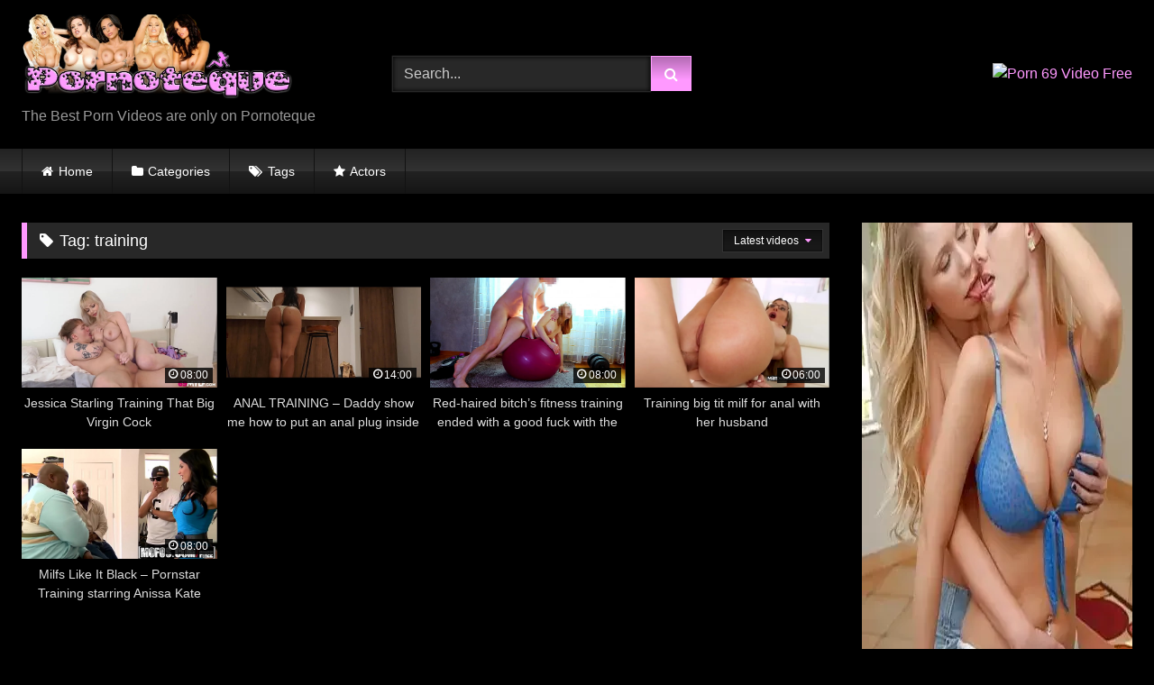

--- FILE ---
content_type: text/html; charset=UTF-8
request_url: https://pornoteque.club/tag/training/
body_size: 14857
content:
<!DOCTYPE html>


<html lang="it-IT">
<head>
<meta charset="UTF-8">
<meta content='width=device-width, initial-scale=1.0, maximum-scale=1.0, user-scalable=0' name='viewport' />
<link rel="profile" href="https://gmpg.org/xfn/11">
<link rel="icon" href="
https://pornoteque.club/wp-content/uploads/2020/03/Pornoteque-Mini-Logo.png">

<!-- Meta social networks -->

<!-- Temp Style -->
<style>
	.post-thumbnail {
		padding-bottom: 56.25%;
	}
	.post-thumbnail video,
	.post-thumbnail img {
		object-fit: fill;
	}

	.video-debounce-bar {
		background: #FF99FF!important;
	}

			
			button,
		.button,
		input[type="button"],
		input[type="reset"],
		input[type="submit"],
		.label,
		.label:visited,
		.pagination ul li a,
		.widget_categories ul li a,
		.comment-reply-link,
		a.tag-cloud-link,
		.template-actors li a {
			background: -moz-linear-gradient(top, rgba(0,0,0,0.3) 0%, rgba(0,0,0,0) 70%); /* FF3.6-15 */
			background: -webkit-linear-gradient(top, rgba(0,0,0,0.3) 0%,rgba(0,0,0,0) 70%); /* Chrome10-25,Safari5.1-6 */
			background: linear-gradient(to bottom, rgba(0,0,0,0.3) 0%,rgba(0,0,0,0) 70%); /* W3C, IE10+, FF16+, Chrome26+, Opera12+, Safari7+ */
			filter: progid:DXImageTransform.Microsoft.gradient( startColorstr='#a62b2b2b', endColorstr='#00000000',GradientType=0 ); /* IE6-9 */
			-moz-box-shadow: 0 1px 6px 0 rgba(0, 0, 0, 0.12);
			-webkit-box-shadow: 0 1px 6px 0 rgba(0, 0, 0, 0.12);
			-o-box-shadow: 0 1px 6px 0 rgba(0, 0, 0, 0.12);
			box-shadow: 0 1px 6px 0 rgba(0, 0, 0, 0.12);
		}
		input[type="text"],
		input[type="email"],
		input[type="url"],
		input[type="password"],
		input[type="search"],
		input[type="number"],
		input[type="tel"],
		input[type="range"],
		input[type="date"],
		input[type="month"],
		input[type="week"],
		input[type="time"],
		input[type="datetime"],
		input[type="datetime-local"],
		input[type="color"],
		select,
		textarea,
		.wp-editor-container {
			-moz-box-shadow: 0 0 1px rgba(255, 255, 255, 0.3), 0 0 5px black inset;
			-webkit-box-shadow: 0 0 1px rgba(255, 255, 255, 0.3), 0 0 5px black inset;
			-o-box-shadow: 0 0 1px rgba(255, 255, 255, 0.3), 0 0 5px black inset;
			box-shadow: 0 0 1px rgba(255, 255, 255, 0.3), 0 0 5px black inset;
		}
		#site-navigation {
			background: #222222;
			background: -moz-linear-gradient(top, #222222 0%, #333333 50%, #222222 51%, #151515 100%);
			background: -webkit-linear-gradient(top, #222222 0%,#333333 50%,#222222 51%,#151515 100%);
			background: linear-gradient(to bottom, #222222 0%,#333333 50%,#222222 51%,#151515 100%);
			filter: progid:DXImageTransform.Microsoft.gradient( startColorstr='#222222', endColorstr='#151515',GradientType=0 );
			-moz-box-shadow: 0 6px 6px 0 rgba(0, 0, 0, 0.12);
			-webkit-box-shadow: 0 6px 6px 0 rgba(0, 0, 0, 0.12);
			-o-box-shadow: 0 6px 6px 0 rgba(0, 0, 0, 0.12);
			box-shadow: 0 6px 6px 0 rgba(0, 0, 0, 0.12);
		}
		#site-navigation > ul > li:hover > a,
		#site-navigation ul li.current-menu-item a {
			background: -moz-linear-gradient(top, rgba(0,0,0,0.3) 0%, rgba(0,0,0,0) 70%);
			background: -webkit-linear-gradient(top, rgba(0,0,0,0.3) 0%,rgba(0,0,0,0) 70%);
			background: linear-gradient(to bottom, rgba(0,0,0,0.3) 0%,rgba(0,0,0,0) 70%);
			filter: progid:DXImageTransform.Microsoft.gradient( startColorstr='#a62b2b2b', endColorstr='#00000000',GradientType=0 );
			-moz-box-shadow: inset 0px 0px 2px 0px #000000;
			-webkit-box-shadow: inset 0px 0px 2px 0px #000000;
			-o-box-shadow: inset 0px 0px 2px 0px #000000;
			box-shadow: inset 0px 0px 2px 0px #000000;
			filter:progid:DXImageTransform.Microsoft.Shadow(color=#000000, Direction=NaN, Strength=2);
		}
		.rating-bar,
		.categories-list .thumb-block .entry-header,
		.actors-list .thumb-block .entry-header,
		#filters .filters-select,
		#filters .filters-options {
			background: -moz-linear-gradient(top, rgba(0,0,0,0.3) 0%, rgba(0,0,0,0) 70%); /* FF3.6-15 */
			background: -webkit-linear-gradient(top, rgba(0,0,0,0.3) 0%,rgba(0,0,0,0) 70%); /* Chrome10-25,Safari5.1-6 */
			background: linear-gradient(to bottom, rgba(0,0,0,0.3) 0%,rgba(0,0,0,0) 70%); /* W3C, IE10+, FF16+, Chrome26+, Opera12+, Safari7+ */
			-moz-box-shadow: inset 0px 0px 2px 0px #000000;
			-webkit-box-shadow: inset 0px 0px 2px 0px #000000;
			-o-box-shadow: inset 0px 0px 2px 0px #000000;
			box-shadow: inset 0px 0px 2px 0px #000000;
			filter:progid:DXImageTransform.Microsoft.Shadow(color=#000000, Direction=NaN, Strength=2);
		}
		.breadcrumbs-area {
			background: -moz-linear-gradient(top, rgba(0,0,0,0.3) 0%, rgba(0,0,0,0) 70%); /* FF3.6-15 */
			background: -webkit-linear-gradient(top, rgba(0,0,0,0.3) 0%,rgba(0,0,0,0) 70%); /* Chrome10-25,Safari5.1-6 */
			background: linear-gradient(to bottom, rgba(0,0,0,0.3) 0%,rgba(0,0,0,0) 70%); /* W3C, IE10+, FF16+, Chrome26+, Opera12+, Safari7+ */
		}
	
	.site-title a {
		font-family: Open Sans;
		font-size: 36px;
	}
	.site-branding .logo img {
		max-width: 300px;
		max-height: 120px;
		margin-top: 0px;
		margin-left: 0px;
	}
	a,
	.site-title a i,
	.thumb-block:hover .rating-bar i,
	.categories-list .thumb-block:hover .entry-header .cat-title:before,
	.required,
	.like #more:hover i,
	.dislike #less:hover i,
	.top-bar i:hover,
	.main-navigation .menu-item-has-children > a:after,
	.menu-toggle i,
	.main-navigation.toggled li:hover > a,
	.main-navigation.toggled li.focus > a,
	.main-navigation.toggled li.current_page_item > a,
	.main-navigation.toggled li.current-menu-item > a,
	#filters .filters-select:after,
	.morelink i,
	.top-bar .membership a i,
	.thumb-block:hover .photos-count i {
		color: #FF99FF;
	}
	button,
	.button,
	input[type="button"],
	input[type="reset"],
	input[type="submit"],
	.label,
	.pagination ul li a.current,
	.pagination ul li a:hover,
	body #filters .label.secondary.active,
	.label.secondary:hover,
	.main-navigation li:hover > a,
	.main-navigation li.focus > a,
	.main-navigation li.current_page_item > a,
	.main-navigation li.current-menu-item > a,
	.widget_categories ul li a:hover,
	.comment-reply-link,
	a.tag-cloud-link:hover,
	.template-actors li a:hover {
		border-color: #FF99FF!important;
		background-color: #FF99FF!important;
	}
	.rating-bar-meter,
	.vjs-play-progress,
	#filters .filters-options span:hover,
	.bx-wrapper .bx-controls-direction a,
	.top-bar .social-share a:hover,
	.thumb-block:hover span.hd-video,
	.featured-carousel .slide a:hover span.hd-video,
	.appContainer .ctaButton {
		background-color: #FF99FF!important;
	}
	#video-tabs button.tab-link.active,
	.title-block,
	.widget-title,
	.page-title,
	.page .entry-title,
	.comments-title,
	.comment-reply-title,
	.morelink:hover {
		border-color: #FF99FF!important;
	}

	/* Small desktops ----------- */
	@media only screen  and (min-width : 64.001em) and (max-width : 84em) {
		#main .thumb-block {
			width: 25%!important;
		}
	}

	/* Desktops and laptops ----------- */
	@media only screen  and (min-width : 84.001em) {
		#main .thumb-block {
			width: 25%!important;
		}
	}

</style>

<!-- Google Analytics -->
<!-- Global site tag (gtag.js) - Google Analytics -->
<script async src="https://www.googletagmanager.com/gtag/js?id=UA-124572795-9"></script>
<script>
  window.dataLayer = window.dataLayer || [];
  function gtag(){dataLayer.push(arguments);}
  gtag('js', new Date());

  gtag('config', 'UA-124572795-9');
</script>

<!-- Meta Verification -->

<meta name='robots' content='index, follow, max-image-preview:large, max-snippet:-1, max-video-preview:-1' />
	<style>img:is([sizes="auto" i], [sizes^="auto," i]) { contain-intrinsic-size: 3000px 1500px }</style>
	
	<!-- This site is optimized with the Yoast SEO plugin v26.4 - https://yoast.com/wordpress/plugins/seo/ -->
	<title>training Archivi - Pornoteque Club</title>
	<link rel="canonical" href="https://pornoteque.club/tag/training/" />
	<meta property="og:locale" content="it_IT" />
	<meta property="og:type" content="article" />
	<meta property="og:title" content="training Archivi - Pornoteque Club" />
	<meta property="og:url" content="https://pornoteque.club/tag/training/" />
	<meta property="og:site_name" content="Pornoteque Club" />
	<meta name="twitter:card" content="summary_large_image" />
	<script type="application/ld+json" class="yoast-schema-graph">{"@context":"https://schema.org","@graph":[{"@type":"CollectionPage","@id":"https://pornoteque.club/tag/training/","url":"https://pornoteque.club/tag/training/","name":"training Archivi - Pornoteque Club","isPartOf":{"@id":"https://pornoteque.club/#website"},"primaryImageOfPage":{"@id":"https://pornoteque.club/tag/training/#primaryimage"},"image":{"@id":"https://pornoteque.club/tag/training/#primaryimage"},"thumbnailUrl":"https://pornoteque.club/wp-content/uploads/2024/04/jessica-starling-training-that-big-virgin-cock.jpg","breadcrumb":{"@id":"https://pornoteque.club/tag/training/#breadcrumb"},"inLanguage":"it-IT"},{"@type":"ImageObject","inLanguage":"it-IT","@id":"https://pornoteque.club/tag/training/#primaryimage","url":"https://pornoteque.club/wp-content/uploads/2024/04/jessica-starling-training-that-big-virgin-cock.jpg","contentUrl":"https://pornoteque.club/wp-content/uploads/2024/04/jessica-starling-training-that-big-virgin-cock.jpg","width":600,"height":337},{"@type":"BreadcrumbList","@id":"https://pornoteque.club/tag/training/#breadcrumb","itemListElement":[{"@type":"ListItem","position":1,"name":"Home","item":"https://pornoteque.club/"},{"@type":"ListItem","position":2,"name":"training"}]},{"@type":"WebSite","@id":"https://pornoteque.club/#website","url":"https://pornoteque.club/","name":"Pornoteque Club","description":"Free Porn Videos","potentialAction":[{"@type":"SearchAction","target":{"@type":"EntryPoint","urlTemplate":"https://pornoteque.club/?s={search_term_string}"},"query-input":{"@type":"PropertyValueSpecification","valueRequired":true,"valueName":"search_term_string"}}],"inLanguage":"it-IT"}]}</script>
	<!-- / Yoast SEO plugin. -->


<link rel="alternate" type="application/rss+xml" title="Pornoteque Club &raquo; Feed" href="https://pornoteque.club/feed/" />
<link rel="alternate" type="application/rss+xml" title="Pornoteque Club &raquo; Feed dei commenti" href="https://pornoteque.club/comments/feed/" />
<link rel="alternate" type="application/rss+xml" title="Pornoteque Club &raquo; training Feed del tag" href="https://pornoteque.club/tag/training/feed/" />
<script type="text/javascript">
/* <![CDATA[ */
window._wpemojiSettings = {"baseUrl":"https:\/\/s.w.org\/images\/core\/emoji\/16.0.1\/72x72\/","ext":".png","svgUrl":"https:\/\/s.w.org\/images\/core\/emoji\/16.0.1\/svg\/","svgExt":".svg","source":{"concatemoji":"https:\/\/pornoteque.club\/wp-includes\/js\/wp-emoji-release.min.js?ver=6.8.3"}};
/*! This file is auto-generated */
!function(s,n){var o,i,e;function c(e){try{var t={supportTests:e,timestamp:(new Date).valueOf()};sessionStorage.setItem(o,JSON.stringify(t))}catch(e){}}function p(e,t,n){e.clearRect(0,0,e.canvas.width,e.canvas.height),e.fillText(t,0,0);var t=new Uint32Array(e.getImageData(0,0,e.canvas.width,e.canvas.height).data),a=(e.clearRect(0,0,e.canvas.width,e.canvas.height),e.fillText(n,0,0),new Uint32Array(e.getImageData(0,0,e.canvas.width,e.canvas.height).data));return t.every(function(e,t){return e===a[t]})}function u(e,t){e.clearRect(0,0,e.canvas.width,e.canvas.height),e.fillText(t,0,0);for(var n=e.getImageData(16,16,1,1),a=0;a<n.data.length;a++)if(0!==n.data[a])return!1;return!0}function f(e,t,n,a){switch(t){case"flag":return n(e,"\ud83c\udff3\ufe0f\u200d\u26a7\ufe0f","\ud83c\udff3\ufe0f\u200b\u26a7\ufe0f")?!1:!n(e,"\ud83c\udde8\ud83c\uddf6","\ud83c\udde8\u200b\ud83c\uddf6")&&!n(e,"\ud83c\udff4\udb40\udc67\udb40\udc62\udb40\udc65\udb40\udc6e\udb40\udc67\udb40\udc7f","\ud83c\udff4\u200b\udb40\udc67\u200b\udb40\udc62\u200b\udb40\udc65\u200b\udb40\udc6e\u200b\udb40\udc67\u200b\udb40\udc7f");case"emoji":return!a(e,"\ud83e\udedf")}return!1}function g(e,t,n,a){var r="undefined"!=typeof WorkerGlobalScope&&self instanceof WorkerGlobalScope?new OffscreenCanvas(300,150):s.createElement("canvas"),o=r.getContext("2d",{willReadFrequently:!0}),i=(o.textBaseline="top",o.font="600 32px Arial",{});return e.forEach(function(e){i[e]=t(o,e,n,a)}),i}function t(e){var t=s.createElement("script");t.src=e,t.defer=!0,s.head.appendChild(t)}"undefined"!=typeof Promise&&(o="wpEmojiSettingsSupports",i=["flag","emoji"],n.supports={everything:!0,everythingExceptFlag:!0},e=new Promise(function(e){s.addEventListener("DOMContentLoaded",e,{once:!0})}),new Promise(function(t){var n=function(){try{var e=JSON.parse(sessionStorage.getItem(o));if("object"==typeof e&&"number"==typeof e.timestamp&&(new Date).valueOf()<e.timestamp+604800&&"object"==typeof e.supportTests)return e.supportTests}catch(e){}return null}();if(!n){if("undefined"!=typeof Worker&&"undefined"!=typeof OffscreenCanvas&&"undefined"!=typeof URL&&URL.createObjectURL&&"undefined"!=typeof Blob)try{var e="postMessage("+g.toString()+"("+[JSON.stringify(i),f.toString(),p.toString(),u.toString()].join(",")+"));",a=new Blob([e],{type:"text/javascript"}),r=new Worker(URL.createObjectURL(a),{name:"wpTestEmojiSupports"});return void(r.onmessage=function(e){c(n=e.data),r.terminate(),t(n)})}catch(e){}c(n=g(i,f,p,u))}t(n)}).then(function(e){for(var t in e)n.supports[t]=e[t],n.supports.everything=n.supports.everything&&n.supports[t],"flag"!==t&&(n.supports.everythingExceptFlag=n.supports.everythingExceptFlag&&n.supports[t]);n.supports.everythingExceptFlag=n.supports.everythingExceptFlag&&!n.supports.flag,n.DOMReady=!1,n.readyCallback=function(){n.DOMReady=!0}}).then(function(){return e}).then(function(){var e;n.supports.everything||(n.readyCallback(),(e=n.source||{}).concatemoji?t(e.concatemoji):e.wpemoji&&e.twemoji&&(t(e.twemoji),t(e.wpemoji)))}))}((window,document),window._wpemojiSettings);
/* ]]> */
</script>
<style id='wp-emoji-styles-inline-css' type='text/css'>

	img.wp-smiley, img.emoji {
		display: inline !important;
		border: none !important;
		box-shadow: none !important;
		height: 1em !important;
		width: 1em !important;
		margin: 0 0.07em !important;
		vertical-align: -0.1em !important;
		background: none !important;
		padding: 0 !important;
	}
</style>
<link rel='stylesheet' id='wp-block-library-css' href='https://pornoteque.club/wp-includes/css/dist/block-library/style.min.css?ver=6.8.3' type='text/css' media='all' />
<style id='classic-theme-styles-inline-css' type='text/css'>
/*! This file is auto-generated */
.wp-block-button__link{color:#fff;background-color:#32373c;border-radius:9999px;box-shadow:none;text-decoration:none;padding:calc(.667em + 2px) calc(1.333em + 2px);font-size:1.125em}.wp-block-file__button{background:#32373c;color:#fff;text-decoration:none}
</style>
<style id='feedzy-rss-feeds-loop-style-inline-css' type='text/css'>
.wp-block-feedzy-rss-feeds-loop{display:grid;gap:24px;grid-template-columns:repeat(1,1fr)}@media(min-width:782px){.wp-block-feedzy-rss-feeds-loop.feedzy-loop-columns-2,.wp-block-feedzy-rss-feeds-loop.feedzy-loop-columns-3,.wp-block-feedzy-rss-feeds-loop.feedzy-loop-columns-4,.wp-block-feedzy-rss-feeds-loop.feedzy-loop-columns-5{grid-template-columns:repeat(2,1fr)}}@media(min-width:960px){.wp-block-feedzy-rss-feeds-loop.feedzy-loop-columns-2{grid-template-columns:repeat(2,1fr)}.wp-block-feedzy-rss-feeds-loop.feedzy-loop-columns-3{grid-template-columns:repeat(3,1fr)}.wp-block-feedzy-rss-feeds-loop.feedzy-loop-columns-4{grid-template-columns:repeat(4,1fr)}.wp-block-feedzy-rss-feeds-loop.feedzy-loop-columns-5{grid-template-columns:repeat(5,1fr)}}.wp-block-feedzy-rss-feeds-loop .wp-block-image.is-style-rounded img{border-radius:9999px}.wp-block-feedzy-rss-feeds-loop .wp-block-image:has(:is(img:not([src]),img[src=""])){display:none}

</style>
<style id='global-styles-inline-css' type='text/css'>
:root{--wp--preset--aspect-ratio--square: 1;--wp--preset--aspect-ratio--4-3: 4/3;--wp--preset--aspect-ratio--3-4: 3/4;--wp--preset--aspect-ratio--3-2: 3/2;--wp--preset--aspect-ratio--2-3: 2/3;--wp--preset--aspect-ratio--16-9: 16/9;--wp--preset--aspect-ratio--9-16: 9/16;--wp--preset--color--black: #000000;--wp--preset--color--cyan-bluish-gray: #abb8c3;--wp--preset--color--white: #ffffff;--wp--preset--color--pale-pink: #f78da7;--wp--preset--color--vivid-red: #cf2e2e;--wp--preset--color--luminous-vivid-orange: #ff6900;--wp--preset--color--luminous-vivid-amber: #fcb900;--wp--preset--color--light-green-cyan: #7bdcb5;--wp--preset--color--vivid-green-cyan: #00d084;--wp--preset--color--pale-cyan-blue: #8ed1fc;--wp--preset--color--vivid-cyan-blue: #0693e3;--wp--preset--color--vivid-purple: #9b51e0;--wp--preset--gradient--vivid-cyan-blue-to-vivid-purple: linear-gradient(135deg,rgba(6,147,227,1) 0%,rgb(155,81,224) 100%);--wp--preset--gradient--light-green-cyan-to-vivid-green-cyan: linear-gradient(135deg,rgb(122,220,180) 0%,rgb(0,208,130) 100%);--wp--preset--gradient--luminous-vivid-amber-to-luminous-vivid-orange: linear-gradient(135deg,rgba(252,185,0,1) 0%,rgba(255,105,0,1) 100%);--wp--preset--gradient--luminous-vivid-orange-to-vivid-red: linear-gradient(135deg,rgba(255,105,0,1) 0%,rgb(207,46,46) 100%);--wp--preset--gradient--very-light-gray-to-cyan-bluish-gray: linear-gradient(135deg,rgb(238,238,238) 0%,rgb(169,184,195) 100%);--wp--preset--gradient--cool-to-warm-spectrum: linear-gradient(135deg,rgb(74,234,220) 0%,rgb(151,120,209) 20%,rgb(207,42,186) 40%,rgb(238,44,130) 60%,rgb(251,105,98) 80%,rgb(254,248,76) 100%);--wp--preset--gradient--blush-light-purple: linear-gradient(135deg,rgb(255,206,236) 0%,rgb(152,150,240) 100%);--wp--preset--gradient--blush-bordeaux: linear-gradient(135deg,rgb(254,205,165) 0%,rgb(254,45,45) 50%,rgb(107,0,62) 100%);--wp--preset--gradient--luminous-dusk: linear-gradient(135deg,rgb(255,203,112) 0%,rgb(199,81,192) 50%,rgb(65,88,208) 100%);--wp--preset--gradient--pale-ocean: linear-gradient(135deg,rgb(255,245,203) 0%,rgb(182,227,212) 50%,rgb(51,167,181) 100%);--wp--preset--gradient--electric-grass: linear-gradient(135deg,rgb(202,248,128) 0%,rgb(113,206,126) 100%);--wp--preset--gradient--midnight: linear-gradient(135deg,rgb(2,3,129) 0%,rgb(40,116,252) 100%);--wp--preset--font-size--small: 13px;--wp--preset--font-size--medium: 20px;--wp--preset--font-size--large: 36px;--wp--preset--font-size--x-large: 42px;--wp--preset--spacing--20: 0.44rem;--wp--preset--spacing--30: 0.67rem;--wp--preset--spacing--40: 1rem;--wp--preset--spacing--50: 1.5rem;--wp--preset--spacing--60: 2.25rem;--wp--preset--spacing--70: 3.38rem;--wp--preset--spacing--80: 5.06rem;--wp--preset--shadow--natural: 6px 6px 9px rgba(0, 0, 0, 0.2);--wp--preset--shadow--deep: 12px 12px 50px rgba(0, 0, 0, 0.4);--wp--preset--shadow--sharp: 6px 6px 0px rgba(0, 0, 0, 0.2);--wp--preset--shadow--outlined: 6px 6px 0px -3px rgba(255, 255, 255, 1), 6px 6px rgba(0, 0, 0, 1);--wp--preset--shadow--crisp: 6px 6px 0px rgba(0, 0, 0, 1);}:where(.is-layout-flex){gap: 0.5em;}:where(.is-layout-grid){gap: 0.5em;}body .is-layout-flex{display: flex;}.is-layout-flex{flex-wrap: wrap;align-items: center;}.is-layout-flex > :is(*, div){margin: 0;}body .is-layout-grid{display: grid;}.is-layout-grid > :is(*, div){margin: 0;}:where(.wp-block-columns.is-layout-flex){gap: 2em;}:where(.wp-block-columns.is-layout-grid){gap: 2em;}:where(.wp-block-post-template.is-layout-flex){gap: 1.25em;}:where(.wp-block-post-template.is-layout-grid){gap: 1.25em;}.has-black-color{color: var(--wp--preset--color--black) !important;}.has-cyan-bluish-gray-color{color: var(--wp--preset--color--cyan-bluish-gray) !important;}.has-white-color{color: var(--wp--preset--color--white) !important;}.has-pale-pink-color{color: var(--wp--preset--color--pale-pink) !important;}.has-vivid-red-color{color: var(--wp--preset--color--vivid-red) !important;}.has-luminous-vivid-orange-color{color: var(--wp--preset--color--luminous-vivid-orange) !important;}.has-luminous-vivid-amber-color{color: var(--wp--preset--color--luminous-vivid-amber) !important;}.has-light-green-cyan-color{color: var(--wp--preset--color--light-green-cyan) !important;}.has-vivid-green-cyan-color{color: var(--wp--preset--color--vivid-green-cyan) !important;}.has-pale-cyan-blue-color{color: var(--wp--preset--color--pale-cyan-blue) !important;}.has-vivid-cyan-blue-color{color: var(--wp--preset--color--vivid-cyan-blue) !important;}.has-vivid-purple-color{color: var(--wp--preset--color--vivid-purple) !important;}.has-black-background-color{background-color: var(--wp--preset--color--black) !important;}.has-cyan-bluish-gray-background-color{background-color: var(--wp--preset--color--cyan-bluish-gray) !important;}.has-white-background-color{background-color: var(--wp--preset--color--white) !important;}.has-pale-pink-background-color{background-color: var(--wp--preset--color--pale-pink) !important;}.has-vivid-red-background-color{background-color: var(--wp--preset--color--vivid-red) !important;}.has-luminous-vivid-orange-background-color{background-color: var(--wp--preset--color--luminous-vivid-orange) !important;}.has-luminous-vivid-amber-background-color{background-color: var(--wp--preset--color--luminous-vivid-amber) !important;}.has-light-green-cyan-background-color{background-color: var(--wp--preset--color--light-green-cyan) !important;}.has-vivid-green-cyan-background-color{background-color: var(--wp--preset--color--vivid-green-cyan) !important;}.has-pale-cyan-blue-background-color{background-color: var(--wp--preset--color--pale-cyan-blue) !important;}.has-vivid-cyan-blue-background-color{background-color: var(--wp--preset--color--vivid-cyan-blue) !important;}.has-vivid-purple-background-color{background-color: var(--wp--preset--color--vivid-purple) !important;}.has-black-border-color{border-color: var(--wp--preset--color--black) !important;}.has-cyan-bluish-gray-border-color{border-color: var(--wp--preset--color--cyan-bluish-gray) !important;}.has-white-border-color{border-color: var(--wp--preset--color--white) !important;}.has-pale-pink-border-color{border-color: var(--wp--preset--color--pale-pink) !important;}.has-vivid-red-border-color{border-color: var(--wp--preset--color--vivid-red) !important;}.has-luminous-vivid-orange-border-color{border-color: var(--wp--preset--color--luminous-vivid-orange) !important;}.has-luminous-vivid-amber-border-color{border-color: var(--wp--preset--color--luminous-vivid-amber) !important;}.has-light-green-cyan-border-color{border-color: var(--wp--preset--color--light-green-cyan) !important;}.has-vivid-green-cyan-border-color{border-color: var(--wp--preset--color--vivid-green-cyan) !important;}.has-pale-cyan-blue-border-color{border-color: var(--wp--preset--color--pale-cyan-blue) !important;}.has-vivid-cyan-blue-border-color{border-color: var(--wp--preset--color--vivid-cyan-blue) !important;}.has-vivid-purple-border-color{border-color: var(--wp--preset--color--vivid-purple) !important;}.has-vivid-cyan-blue-to-vivid-purple-gradient-background{background: var(--wp--preset--gradient--vivid-cyan-blue-to-vivid-purple) !important;}.has-light-green-cyan-to-vivid-green-cyan-gradient-background{background: var(--wp--preset--gradient--light-green-cyan-to-vivid-green-cyan) !important;}.has-luminous-vivid-amber-to-luminous-vivid-orange-gradient-background{background: var(--wp--preset--gradient--luminous-vivid-amber-to-luminous-vivid-orange) !important;}.has-luminous-vivid-orange-to-vivid-red-gradient-background{background: var(--wp--preset--gradient--luminous-vivid-orange-to-vivid-red) !important;}.has-very-light-gray-to-cyan-bluish-gray-gradient-background{background: var(--wp--preset--gradient--very-light-gray-to-cyan-bluish-gray) !important;}.has-cool-to-warm-spectrum-gradient-background{background: var(--wp--preset--gradient--cool-to-warm-spectrum) !important;}.has-blush-light-purple-gradient-background{background: var(--wp--preset--gradient--blush-light-purple) !important;}.has-blush-bordeaux-gradient-background{background: var(--wp--preset--gradient--blush-bordeaux) !important;}.has-luminous-dusk-gradient-background{background: var(--wp--preset--gradient--luminous-dusk) !important;}.has-pale-ocean-gradient-background{background: var(--wp--preset--gradient--pale-ocean) !important;}.has-electric-grass-gradient-background{background: var(--wp--preset--gradient--electric-grass) !important;}.has-midnight-gradient-background{background: var(--wp--preset--gradient--midnight) !important;}.has-small-font-size{font-size: var(--wp--preset--font-size--small) !important;}.has-medium-font-size{font-size: var(--wp--preset--font-size--medium) !important;}.has-large-font-size{font-size: var(--wp--preset--font-size--large) !important;}.has-x-large-font-size{font-size: var(--wp--preset--font-size--x-large) !important;}
:where(.wp-block-post-template.is-layout-flex){gap: 1.25em;}:where(.wp-block-post-template.is-layout-grid){gap: 1.25em;}
:where(.wp-block-columns.is-layout-flex){gap: 2em;}:where(.wp-block-columns.is-layout-grid){gap: 2em;}
:root :where(.wp-block-pullquote){font-size: 1.5em;line-height: 1.6;}
</style>
<link rel='stylesheet' id='wpst-font-awesome-css' href='https://pornoteque.club/wp-content/themes/retrotube/assets/stylesheets/font-awesome/css/font-awesome.min.css?ver=4.7.0' type='text/css' media='all' />
<link rel='stylesheet' id='wpst-style-css' href='https://pornoteque.club/wp-content/themes/retrotube/style.css?ver=1.10.2.1757854815' type='text/css' media='all' />
<script type="text/javascript" src="https://pornoteque.club/wp-includes/js/jquery/jquery.min.js?ver=3.7.1" id="jquery-core-js"></script>
<script type="text/javascript" src="https://pornoteque.club/wp-includes/js/jquery/jquery-migrate.min.js?ver=3.4.1" id="jquery-migrate-js"></script>
<link rel="https://api.w.org/" href="https://pornoteque.club/wp-json/" /><link rel="alternate" title="JSON" type="application/json" href="https://pornoteque.club/wp-json/wp/v2/tags/1429" /><link rel="EditURI" type="application/rsd+xml" title="RSD" href="https://pornoteque.club/xmlrpc.php?rsd" />
<meta name="generator" content="WordPress 6.8.3" />
<style type="text/css">
.feedzy-rss-link-icon:after {
	content: url("https://pornoteque.club/wp-content/plugins/feedzy-rss-feeds/img/external-link.png");
	margin-left: 3px;
}
</style>
		<style type="text/css" id="custom-background-css">
body.custom-background { background-color: #000000; }
</style>
	<link rel="icon" href="https://pornoteque.club/wp-content/uploads/2024/04/cropped-Pornoteque-Final-1500-1-32x32.png" sizes="32x32" />
<link rel="icon" href="https://pornoteque.club/wp-content/uploads/2024/04/cropped-Pornoteque-Final-1500-1-192x192.png" sizes="192x192" />
<link rel="apple-touch-icon" href="https://pornoteque.club/wp-content/uploads/2024/04/cropped-Pornoteque-Final-1500-1-180x180.png" />
<meta name="msapplication-TileImage" content="https://pornoteque.club/wp-content/uploads/2024/04/cropped-Pornoteque-Final-1500-1-270x270.png" />
</head>  <body data-rsssl=1 class="archive tag tag-training tag-1429 custom-background wp-embed-responsive wp-theme-retrotube hfeed"> <div id="page"> 	<a class="skip-link screen-reader-text" href="#content">Skip to content</a>  	<header id="masthead" class="site-header" role="banner">  		 		<div class="site-branding row"> 			<div class="logo"> 									<a href="https://pornoteque.club/" rel="home" title="Pornoteque Club"><img src=" 										https://pornoteque.club/wp-content/uploads/2020/03/Logo-Pornoteque333-Com-1.jpg					" alt="Pornoteque Club"></a> 				 									<p class="site-description"> 											The Best Porn Videos are only on Pornoteque					</p> 							</div> 							<div class="header-search small-search"> 	<form method="get" id="searchform" action="https://pornoteque.club/">         					<input class="input-group-field" value="Search..." name="s" id="s" onfocus="if (this.value == 'Search...') {this.value = '';}" onblur="if (this.value == '') {this.value = 'Search...';}" type="text" /> 				 		<input class="button fa-input" type="submit" id="searchsubmit" value="&#xf002;" />         	</form> </div>										<div class="happy-header"> 					<a href="https://www.porn69video.com" target="_blank"><img alt="Porn 69 Video Free" src="https://pornoteque.net/wp-content/uploads/2018/08/rot_692.jpg" width="307" height="144"></a>				</div> 					</div><!-- .site-branding -->  		<nav id="site-navigation" class="main-navigation" role="navigation"> 			<div id="head-mobile"></div> 			<div class="button-nav"></div> 			<ul id="menu-main-menu" class="row"><li id="menu-item-11" class="home-icon menu-item menu-item-type-custom menu-item-object-custom menu-item-home menu-item-11"><a href="https://pornoteque.club">Home</a></li> <li id="menu-item-12" class="cat-icon menu-item menu-item-type-post_type menu-item-object-page menu-item-12"><a href="https://pornoteque.club/categories/">Categories</a></li> <li id="menu-item-13" class="tag-icon menu-item menu-item-type-post_type menu-item-object-page menu-item-13"><a href="https://pornoteque.club/tags/">Tags</a></li> <li id="menu-item-14" class="star-icon menu-item menu-item-type-post_type menu-item-object-page menu-item-14"><a href="https://pornoteque.club/actors/">Actors</a></li> </ul>		</nav><!-- #site-navigation -->  		<div class="clear"></div>  					<div class="happy-header-mobile"> 				<script async type="application/javascript" src="https://a.realsrv.com/ad-provider.js"></script>    <ins class="adsbyexoclick" data-zoneid="4509856"></ins>    <script>(AdProvider = window.AdProvider || []).push({"serve": {}});</script>			</div> 			</header><!-- #masthead -->  	 	 	<div id="content" class="site-content row"> 	<div id="primary" class="content-area with-sidebar-right"> 		<main id="main" class="site-main with-sidebar-right" role="main"> 					<header class="page-header"> 				<h1 class="widget-title"><i class="fa fa-tag"></i>Tag: <span>training</span></h1>					<div id="filters">         		<div class="filters-select"> 					Latest videos						<div class="filters-options"> 									 					<span><a class="" href="/tag/training/?filter=latest">Latest videos</a></span> 																<span><a class="" href="/tag/training/?filter=longest">Longest videos</a></span>			 								 					<span><a class="" href="/tag/training/?filter=random">Random videos</a></span>	 							</div> 		</div> 	</div> 			</header><!-- .page-header --> 			<div class="videos-list"> 				 <article data-video-id="video_1" data-main-thumb="https://pornoteque.club/wp-content/uploads/2024/04/jessica-starling-training-that-big-virgin-cock.jpg" data-trailer="https://pornoteque.club/wp-content/uploads/2024/04/jessica-starling-training-that-big-virgin-cock.mp4" class="loop-video thumb-block video-preview-item post-11883 post type-post status-publish format-video has-post-thumbnail hentry category-pornstars tag-big tag-cock tag-jessica tag-training tag-virgin post_format-post-format-video" data-post-id="11883"> 	<a href="https://pornoteque.club/2024/04/28/jessica-starling-training-that-big-virgin-cock/" title="Jessica Starling Training That Big Virgin Cock"> 		<div class="post-thumbnail"> 			 			<div class="post-thumbnail-container"><img class="video-main-thumb" width="300" height="168.75" src="https://pornoteque.club/wp-content/uploads/2024/04/jessica-starling-training-that-big-virgin-cock.jpg" alt="Jessica Starling Training That Big Virgin Cock"></div>			<div class="video-overlay"></div>  									<span class="duration"><i class="fa fa-clock-o"></i>08:00</span>		</div>  		 		<header class="entry-header"> 			<span>Jessica Starling Training That Big Virgin Cock</span> 		</header> 	</a> </article>  <article data-video-id="video_2" data-main-thumb="https://pornoteque.club/wp-content/uploads/2024/04/anal-training-daddy-show-me-how-to-put-an-anal-plug-inside-my-asshole.jpg" data-trailer="https://pornoteque.club/wp-content/uploads/2024/04/anal-training-daddy-show-me-how-to-put-an-anal-plug-inside-my-asshole.mp4" class="loop-video thumb-block video-preview-item post-11599 post type-post status-publish format-video has-post-thumbnail hentry category-pornstars tag-anal tag-anal-training tag-asshole tag-daddy tag-inside tag-plug tag-show tag-training post_format-post-format-video" data-post-id="11599"> 	<a href="https://pornoteque.club/2024/04/14/anal-training-daddy-show-me-how-to-put-an-anal-plug-inside-my-asshole/" title="ANAL TRAINING &#8211; Daddy show me how to put an anal plug inside my asshole"> 		<div class="post-thumbnail"> 			 			<div class="post-thumbnail-container"><img class="video-main-thumb" width="300" height="168.75" src="https://pornoteque.club/wp-content/uploads/2024/04/anal-training-daddy-show-me-how-to-put-an-anal-plug-inside-my-asshole.jpg" alt="ANAL TRAINING &#8211; Daddy show me how to put an anal plug inside my asshole"></div>			<div class="video-overlay"></div>  									<span class="duration"><i class="fa fa-clock-o"></i>14:00</span>		</div>  		 		<header class="entry-header"> 			<span>ANAL TRAINING &#8211; Daddy show me how to put an anal plug inside my asshole</span> 		</header> 	</a> </article>  <article data-video-id="video_3" data-main-thumb="https://pornoteque.club/wp-content/uploads/2024/03/red-haired-bitchs-fitness-training-ended-with-a-good-fuck-with-the-trainer.jpg" data-trailer="https://pornoteque.club/wp-content/uploads/2024/03/red-haired-bitchs-fitness-training-ended-with-a-good-fuck-with-the-trainer.mp4" class="loop-video thumb-block video-preview-item post-11207 post type-post status-publish format-video has-post-thumbnail hentry category-milf-porn-xxx tag-fitness tag-fuck tag-good tag-good-fuck tag-training tag-with post_format-post-format-video" data-post-id="11207"> 	<a href="https://pornoteque.club/2024/03/22/red-haired-bitchs-fitness-training-ended-with-a-good-fuck-with-the-trainer/" title="Red-haired bitch&#8217;s fitness training ended with a good fuck with the trainer"> 		<div class="post-thumbnail"> 			 			<div class="post-thumbnail-container"><img class="video-main-thumb" width="300" height="168.75" src="https://pornoteque.club/wp-content/uploads/2024/03/red-haired-bitchs-fitness-training-ended-with-a-good-fuck-with-the-trainer.jpg" alt="Red-haired bitch&#8217;s fitness training ended with a good fuck with the trainer"></div>			<div class="video-overlay"></div>  									<span class="duration"><i class="fa fa-clock-o"></i>08:00</span>		</div>  		 		<header class="entry-header"> 			<span>Red-haired bitch&#8217;s fitness training ended with a good fuck with the trainer</span> 		</header> 	</a> </article>  <article data-video-id="video_4" data-main-thumb="https://pornoteque.club/wp-content/uploads/2023/12/training-big-tit-milf-for-anal-with-her-husband.jpg" data-trailer="https://pornoteque.club/wp-content/uploads/2023/12/training-big-tit-milf-for-anal-with-her-husband.mp4" class="loop-video thumb-block video-preview-item post-9537 post type-post status-publish format-video has-post-thumbnail hentry category-milf-porn-xxx tag-anal tag-big tag-big-tit tag-husband tag-milf tag-tit tag-training tag-with post_format-post-format-video" data-post-id="9537"> 	<a href="https://pornoteque.club/2023/12/19/training-big-tit-milf-for-anal-with-her-husband/" title="Training big tit milf for anal with her husband"> 		<div class="post-thumbnail"> 			 			<div class="post-thumbnail-container"><img class="video-main-thumb" width="300" height="168.75" src="https://pornoteque.club/wp-content/uploads/2023/12/training-big-tit-milf-for-anal-with-her-husband.jpg" alt="Training big tit milf for anal with her husband"></div>			<div class="video-overlay"></div>  									<span class="duration"><i class="fa fa-clock-o"></i>06:00</span>		</div>  		 		<header class="entry-header"> 			<span>Training big tit milf for anal with her husband</span> 		</header> 	</a> </article>  <article data-video-id="video_5" data-main-thumb="https://pornoteque.club/wp-content/uploads/2023/06/milfs-like-it-black-pornstar-training-starring-anissa-kate.jpg" data-trailer="https://pornoteque.club/wp-content/uploads/2023/06/milfs-like-it-black-pornstar-training-starring-anissa-kate.mp4" class="loop-video thumb-block video-preview-item post-6543 post type-post status-publish format-video has-post-thumbnail hentry category-pornstars tag-black tag-milfs tag-pornstar tag-training post_format-post-format-video actors-anissa-kate actors-kate" data-post-id="6543"> 	<a href="https://pornoteque.club/2023/06/09/milfs-like-it-black-pornstar-training-starring-anissa-kate/" title="Milfs Like It Black &#8211; Pornstar Training starring  Anissa Kate"> 		<div class="post-thumbnail"> 			 			<div class="post-thumbnail-container"><img class="video-main-thumb" width="300" height="168.75" src="https://pornoteque.club/wp-content/uploads/2023/06/milfs-like-it-black-pornstar-training-starring-anissa-kate.jpg" alt="Milfs Like It Black &#8211; Pornstar Training starring  Anissa Kate"></div>			<div class="video-overlay"></div>  									<span class="duration"><i class="fa fa-clock-o"></i>08:00</span>		</div>  		 		<header class="entry-header"> 			<span>Milfs Like It Black &#8211; Pornstar Training starring  Anissa Kate</span> 		</header> 	</a> </article> 			</div> 					</main><!-- #main --> 	</div><!-- #primary -->  	<aside id="sidebar" class="widget-area with-sidebar-right" role="complementary"> 					<div class="happy-sidebar"> 				<script async type="application/javascript" src="https://a.realsrv.com/ad-provider.js"></script>    <ins class="adsbyexoclick" data-zoneid="4542756"></ins>    <script>(AdProvider = window.AdProvider || []).push({"serve": {}});</script>			</div> 				<section id="widget_videos_block-4" class="widget widget_videos_block"><h2 class="widget-title">Latest videos</h2>				<a class="more-videos label" href="https://pornoteque.club/?filter=latest												"><i class="fa fa-plus"></i> <span>More videos</span></a> 	<div class="videos-list"> 			 <article data-video-id="video_6" data-main-thumb="https://pornoteque.club/wp-content/uploads/2025/11/ea5dd1e2130c2e924ed4433073e09e6c.1.jpg" data-trailer="https://pornoteque.club/wp-content/uploads/2025/11/this-tall-thief-milfs-jugs-are-perfect-for-the-horny-mall-cop.mp4" class="loop-video thumb-block video-preview-item post-15445 post type-post status-publish format-video has-post-thumbnail hentry category-milf-porn-xxx tag-cop tag-horny tag-jugs tag-milfs tag-perfect tag-tall post_format-post-format-video" data-post-id="15445"> 	<a href="https://pornoteque.club/2025/11/27/this-tall-thief-milfs-jugs-are-perfect-for-the-horny-mall-cop/" title="This tall thief milfs jugs are perfect for the horny mall cop"> 		<div class="post-thumbnail"> 			 			<div class="post-thumbnail-container"><img class="video-main-thumb" width="300" height="168.75" src="https://pornoteque.club/wp-content/uploads/2025/11/ea5dd1e2130c2e924ed4433073e09e6c.1.jpg" alt="This tall thief milfs jugs are perfect for the horny mall cop"></div>			<div class="video-overlay"></div>  									<span class="duration"><i class="fa fa-clock-o"></i>06:00</span>		</div>  		 		<header class="entry-header"> 			<span>This tall thief milfs jugs are perfect for the horny mall cop</span> 		</header> 	</a> </article>  <article data-video-id="video_7" data-main-thumb="https://pornoteque.club/wp-content/uploads/2025/11/980463a5a2bb7ca64eb002f93752b547.1.jpg" data-trailer="https://pornoteque.club/wp-content/uploads/2025/11/yu-shinoda-gives-amazing-blowjob-then-takes-hardcore-creampie-pleasure.mp4" class="loop-video thumb-block video-preview-item post-15442 post type-post status-publish format-video has-post-thumbnail hentry category-milf-porn-xxx tag-amazing tag-amazing-blowjob tag-blowjob tag-creampie tag-hardcore post_format-post-format-video actors-pleasure" data-post-id="15442"> 	<a href="https://pornoteque.club/2025/11/27/yu-shinoda-gives-amazing-blowjob-then-takes-hardcore-creampie-pleasure/" title="Yu Shinoda Gives Amazing Blowjob then Takes Hardcore Creampie Pleasure"> 		<div class="post-thumbnail"> 			 			<div class="post-thumbnail-container"><img class="video-main-thumb" width="300" height="168.75" src="https://pornoteque.club/wp-content/uploads/2025/11/980463a5a2bb7ca64eb002f93752b547.1.jpg" alt="Yu Shinoda Gives Amazing Blowjob then Takes Hardcore Creampie Pleasure"></div>			<div class="video-overlay"></div>  									<span class="duration"><i class="fa fa-clock-o"></i>06:00</span>		</div>  		 		<header class="entry-header"> 			<span>Yu Shinoda Gives Amazing Blowjob then Takes Hardcore Creampie Pleasure</span> 		</header> 	</a> </article>  <article data-video-id="video_8" data-main-thumb="https://pornoteque.club/wp-content/uploads/2025/11/680888d9f16ede9848fcfc97d8940b9e.1.jpg" data-trailer="https://pornoteque.club/wp-content/uploads/2025/11/preview-milf-mouth-fucked-and-huge-facial.mp4" class="loop-video thumb-block video-preview-item post-15439 post type-post status-publish format-video has-post-thumbnail hentry category-milf-porn-xxx tag-facial tag-fucked tag-huge tag-milf tag-mouth tag-mouth-fuck post_format-post-format-video" data-post-id="15439"> 	<a href="https://pornoteque.club/2025/11/27/preview-milf-mouth-fucked-and-huge-facial/" title="Preview &#8211; Milf mouth fucked and huge facial"> 		<div class="post-thumbnail"> 			 			<div class="post-thumbnail-container"><img class="video-main-thumb" width="300" height="168.75" src="https://pornoteque.club/wp-content/uploads/2025/11/680888d9f16ede9848fcfc97d8940b9e.1.jpg" alt="Preview &#8211; Milf mouth fucked and huge facial"></div>			<div class="video-overlay"></div>  									<span class="duration"><i class="fa fa-clock-o"></i>02:00</span>		</div>  		 		<header class="entry-header"> 			<span>Preview &#8211; Milf mouth fucked and huge facial</span> 		</header> 	</a> </article>  <article data-video-id="video_9" data-main-thumb="https://pornoteque.club/wp-content/uploads/2025/11/84dd2b23f158939c9900423866dd4712.1.jpg" data-trailer="https://pornoteque.club/wp-content/uploads/2025/11/misaki-yoshimuras-passionate-jav-treat-warm-blowjob-on-yummy-member.mp4" class="loop-video thumb-block video-preview-item post-15436 post type-post status-publish format-video has-post-thumbnail hentry category-milf-porn-xxx tag-blowjob tag-passionate tag-yummy post_format-post-format-video" data-post-id="15436"> 	<a href="https://pornoteque.club/2025/11/27/misaki-yoshimuras-passionate-jav-treat-warm-blowjob-on-yummy-member/" title="Misaki Yoshimuras passionate JAV treat Warm blowjob on yummy member"> 		<div class="post-thumbnail"> 			 			<div class="post-thumbnail-container"><img class="video-main-thumb" width="300" height="168.75" src="https://pornoteque.club/wp-content/uploads/2025/11/84dd2b23f158939c9900423866dd4712.1.jpg" alt="Misaki Yoshimuras passionate JAV treat Warm blowjob on yummy member"></div>			<div class="video-overlay"></div>  									<span class="duration"><i class="fa fa-clock-o"></i>08:00</span>		</div>  		 		<header class="entry-header"> 			<span>Misaki Yoshimuras passionate JAV treat Warm blowjob on yummy member</span> 		</header> 	</a> </article>  <article data-video-id="video_10" data-main-thumb="https://pornoteque.club/wp-content/uploads/2025/11/7a8b61a5509aa5bf0026848e4f7caaf1.30.jpg" data-trailer="https://pornoteque.club/wp-content/uploads/2025/11/milfy-cock-hungry-redheaded-milf-sophia-locke-gets-spit-roasted-by-two-massive-bbcs.mp4" class="loop-video thumb-block video-preview-item post-15433 post type-post status-publish format-video has-post-thumbnail hentry category-milf-porn-xxx tag-massive tag-milf tag-two post_format-post-format-video actors-sophia-locke" data-post-id="15433"> 	<a href="https://pornoteque.club/2025/11/27/milfy-cock-hungry-redheaded-milf-sophia-locke-gets-spit-roasted-by-two-massive-bbcs/" title="MILFY Cock-Hungry Redheaded MILF Sophia Locke Gets Spit-Roasted By Two Massive BBCs"> 		<div class="post-thumbnail"> 			 			<div class="post-thumbnail-container"><img class="video-main-thumb" width="300" height="168.75" src="https://pornoteque.club/wp-content/uploads/2025/11/7a8b61a5509aa5bf0026848e4f7caaf1.30.jpg" alt="MILFY Cock-Hungry Redheaded MILF Sophia Locke Gets Spit-Roasted By Two Massive BBCs"></div>			<div class="video-overlay"></div>  									<span class="duration"><i class="fa fa-clock-o"></i>12:00</span>		</div>  		 		<header class="entry-header"> 			<span>MILFY Cock-Hungry Redheaded MILF Sophia Locke Gets Spit-Roasted By Two Massive BBCs</span> 		</header> 	</a> </article>  <article data-video-id="video_11" data-main-thumb="https://pornoteque.club/wp-content/uploads/2025/11/44b23b5aa13072edc599f131f373b731.24.jpg" data-trailer="https://pornoteque.club/wp-content/uploads/2025/11/naughty-lesbians-finger-each-others-piss-soaked-pussies.mp4" class="loop-video thumb-block video-preview-item post-15429 post type-post status-publish format-video has-post-thumbnail hentry category-pornstars tag-finger tag-lesbians tag-naughty tag-piss tag-pussies post_format-post-format-video" data-post-id="15429"> 	<a href="https://pornoteque.club/2025/11/26/naughty-lesbians-finger-each-others-piss-soaked-pussies/" title="Naughty Lesbians Finger Each Others Piss Soaked Pussies"> 		<div class="post-thumbnail"> 			 			<div class="post-thumbnail-container"><img class="video-main-thumb" width="300" height="168.75" src="https://pornoteque.club/wp-content/uploads/2025/11/44b23b5aa13072edc599f131f373b731.24.jpg" alt="Naughty Lesbians Finger Each Others Piss Soaked Pussies"></div>			<div class="video-overlay"></div>  									<span class="duration"><i class="fa fa-clock-o"></i>10:00</span>		</div>  		 		<header class="entry-header"> 			<span>Naughty Lesbians Finger Each Others Piss Soaked Pussies</span> 		</header> 	</a> </article>  <article data-video-id="video_12" data-main-thumb="https://pornoteque.club/wp-content/uploads/2025/11/dee57502edeccff7ebadf6a978c23110.1.jpg" data-trailer="https://pornoteque.club/wp-content/uploads/2025/11/watch-me-film-and-fuck-redhead-pornstar-slut-harley-love-amwf-voyeur-bts.mp4" class="loop-video thumb-block video-preview-item post-15426 post type-post status-publish format-video has-post-thumbnail hentry category-pornstars tag-film tag-fuck tag-love tag-pornstar tag-redhead tag-redhead-porn tag-slut tag-voyeur tag-watch post_format-post-format-video actors-harley" data-post-id="15426"> 	<a href="https://pornoteque.club/2025/11/26/watch-me-film-and-fuck-redhead-pornstar-slut-harley-love-amwf-voyeur-bts/" title="Watch me film and fuck redhead pornstar slut Harley Love ~ AMWF Voyeur BTS"> 		<div class="post-thumbnail"> 			 			<div class="post-thumbnail-container"><img class="video-main-thumb" width="300" height="168.75" src="https://pornoteque.club/wp-content/uploads/2025/11/dee57502edeccff7ebadf6a978c23110.1.jpg" alt="Watch me film and fuck redhead pornstar slut Harley Love ~ AMWF Voyeur BTS"></div>			<div class="video-overlay"></div>  									<span class="duration"><i class="fa fa-clock-o"></i>13:00</span>		</div>  		 		<header class="entry-header"> 			<span>Watch me film and fuck redhead pornstar slut Harley Love ~ AMWF Voyeur BTS</span> 		</header> 	</a> </article>  <article data-video-id="video_13" data-main-thumb="https://pornoteque.club/wp-content/uploads/2025/11/a127d99d815fee892f6ec0948e0c5a61.1.jpg" data-trailer="https://pornoteque.club/wp-content/uploads/2025/11/all-natural-big-titty-muslim-pornstar-rough-sex-roxie-sinner.mp4" class="loop-video thumb-block video-preview-item post-15423 post type-post status-publish format-video has-post-thumbnail hentry category-pornstars tag-big tag-big-tit tag-muslim tag-muslim-porn tag-natural tag-pornstar tag-rough tag-rough-sex tag-sex tag-titty post_format-post-format-video actors-sinner" data-post-id="15423"> 	<a href="https://pornoteque.club/2025/11/26/all-natural-big-titty-muslim-pornstar-rough-sex-roxie-sinner/" title="All Natural Big Titty Muslim Pornstar Rough Sex &#8211; Roxie Sinner"> 		<div class="post-thumbnail"> 			 			<div class="post-thumbnail-container"><img class="video-main-thumb" width="300" height="168.75" src="https://pornoteque.club/wp-content/uploads/2025/11/a127d99d815fee892f6ec0948e0c5a61.1.jpg" alt="All Natural Big Titty Muslim Pornstar Rough Sex &#8211; Roxie Sinner"></div>			<div class="video-overlay"></div>  									<span class="duration"><i class="fa fa-clock-o"></i>12:00</span>		</div>  		 		<header class="entry-header"> 			<span>All Natural Big Titty Muslim Pornstar Rough Sex &#8211; Roxie Sinner</span> 		</header> 	</a> </article>  <article data-video-id="video_14" data-main-thumb="https://pornoteque.club/wp-content/uploads/2025/11/bc768fe6f13d423256b4e21af0be76a6.17.jpg" data-trailer="https://pornoteque.club/wp-content/uploads/2025/11/limo-turns-into-fuck-fest-3-pornstars-drain-2-lucky-cocks.mp4" class="loop-video thumb-block video-preview-item post-15420 post type-post status-publish format-video has-post-thumbnail hentry category-pornstars tag-cocks tag-fest tag-fuck tag-lucky tag-pornstars post_format-post-format-video" data-post-id="15420"> 	<a href="https://pornoteque.club/2025/11/26/limo-turns-into-fuck-fest-3-pornstars-drain-2-lucky-cocks/" title="Limo Turns Into Fuck Fest – 3 Pornstars Drain 2 Lucky Cocks"> 		<div class="post-thumbnail"> 			 			<div class="post-thumbnail-container"><img class="video-main-thumb" width="300" height="168.75" src="https://pornoteque.club/wp-content/uploads/2025/11/bc768fe6f13d423256b4e21af0be76a6.17.jpg" alt="Limo Turns Into Fuck Fest – 3 Pornstars Drain 2 Lucky Cocks"></div>			<div class="video-overlay"></div>  									<span class="duration"><i class="fa fa-clock-o"></i>05:00</span>		</div>  		 		<header class="entry-header"> 			<span>Limo Turns Into Fuck Fest – 3 Pornstars Drain 2 Lucky Cocks</span> 		</header> 	</a> </article>  <article data-video-id="video_15" data-main-thumb="https://pornoteque.club/wp-content/uploads/2025/11/9cae5bf4309e56036e6a2e8954a1619f.28.jpg" data-trailer="https://pornoteque.club/wp-content/uploads/2025/11/pissy-brunette-besties-with-eva-browngina-monelli-by-vipissy.mp4" class="loop-video thumb-block video-preview-item post-15417 post type-post status-publish format-video has-post-thumbnail hentry category-pornstars tag-brunette post_format-post-format-video actors-eva-brown actors-gina-monelli" data-post-id="15417"> 	<a href="https://pornoteque.club/2025/11/26/pissy-brunette-besties-with-eva-browngina-monelli-by-vipissy/" title="Pissy Brunette Besties with Eva Brown,Gina Monelli by VIPissy"> 		<div class="post-thumbnail"> 			 			<div class="post-thumbnail-container"><img class="video-main-thumb" width="300" height="168.75" src="https://pornoteque.club/wp-content/uploads/2025/11/9cae5bf4309e56036e6a2e8954a1619f.28.jpg" alt="Pissy Brunette Besties with Eva Brown,Gina Monelli by VIPissy"></div>			<div class="video-overlay"></div>  									<span class="duration"><i class="fa fa-clock-o"></i>10:00</span>		</div>  		 		<header class="entry-header"> 			<span>Pissy Brunette Besties with Eva Brown,Gina Monelli by VIPissy</span> 		</header> 	</a> </article>  <article data-video-id="video_16" data-main-thumb="https://pornoteque.club/wp-content/uploads/2025/11/edf4d2ed06e2fbdc98aa6a45e12208cf.1.jpg" data-trailer="https://pornoteque.club/wp-content/uploads/2025/11/guy-face-fuck-busty-milf-yoga-instructor.mp4" class="loop-video thumb-block video-preview-item post-15414 post type-post status-publish format-video has-post-thumbnail hentry category-milf-porn-xxx tag-busty tag-busty-milf tag-face tag-face-fuck tag-fuck tag-guy tag-milf tag-yoga post_format-post-format-video" data-post-id="15414"> 	<a href="https://pornoteque.club/2025/11/25/guy-face-fuck-busty-milf-yoga-instructor/" title="Guy face fuck busty milf yoga instructor"> 		<div class="post-thumbnail"> 			 			<div class="post-thumbnail-container"><img class="video-main-thumb" width="300" height="168.75" src="https://pornoteque.club/wp-content/uploads/2025/11/edf4d2ed06e2fbdc98aa6a45e12208cf.1.jpg" alt="Guy face fuck busty milf yoga instructor"></div>			<div class="video-overlay"></div>  									<span class="duration"><i class="fa fa-clock-o"></i>06:00</span>		</div>  		 		<header class="entry-header"> 			<span>Guy face fuck busty milf yoga instructor</span> 		</header> 	</a> </article>  <article data-video-id="video_17" data-main-thumb="https://pornoteque.club/wp-content/uploads/2025/11/383a6738c04ae2212260cd6a98831df7.1.jpg" data-trailer="https://pornoteque.club/wp-content/uploads/2025/11/mature-arab-milf-flaunts-big-tits-and-masturbates-with-a-vibrator.mp4" class="loop-video thumb-block video-preview-item post-15411 post type-post status-publish format-video has-post-thumbnail hentry category-milf-porn-xxx tag-arab tag-big tag-big-tit tag-big-tits tag-masturbates tag-mature tag-milf tag-tits tag-vibrator post_format-post-format-video" data-post-id="15411"> 	<a href="https://pornoteque.club/2025/11/25/mature-arab-milf-flaunts-big-tits-and-masturbates-with-a-vibrator/" title="Mature Arab MILF flaunts big tits and masturbates with a vibrator"> 		<div class="post-thumbnail"> 			 			<div class="post-thumbnail-container"><img class="video-main-thumb" width="300" height="168.75" src="https://pornoteque.club/wp-content/uploads/2025/11/383a6738c04ae2212260cd6a98831df7.1.jpg" alt="Mature Arab MILF flaunts big tits and masturbates with a vibrator"></div>			<div class="video-overlay"></div>  									<span class="duration"><i class="fa fa-clock-o"></i>06:00</span>		</div>  		 		<header class="entry-header"> 			<span>Mature Arab MILF flaunts big tits and masturbates with a vibrator</span> 		</header> 	</a> </article>  <article data-video-id="video_18" data-main-thumb="https://pornoteque.club/wp-content/uploads/2025/11/797cdc5e6ba290e46213358412578319.7.jpg" data-trailer="https://pornoteque.club/wp-content/uploads/2025/11/lousy-milf-teach-boys-how-to-fight-for-something-they-wanted.mp4" class="loop-video thumb-block video-preview-item post-15408 post type-post status-publish format-video has-post-thumbnail hentry category-milf-porn-xxx tag-boys tag-fight tag-milf post_format-post-format-video" data-post-id="15408"> 	<a href="https://pornoteque.club/2025/11/25/lousy-milf-teach-boys-how-to-fight-for-something-they-wanted/" title="Lousy Milf Teach Boys How to Fight For Something They Wanted"> 		<div class="post-thumbnail"> 			 			<div class="post-thumbnail-container"><img class="video-main-thumb" width="300" height="168.75" src="https://pornoteque.club/wp-content/uploads/2025/11/797cdc5e6ba290e46213358412578319.7.jpg" alt="Lousy Milf Teach Boys How to Fight For Something They Wanted"></div>			<div class="video-overlay"></div>  									<span class="duration"><i class="fa fa-clock-o"></i>07:00</span>		</div>  		 		<header class="entry-header"> 			<span>Lousy Milf Teach Boys How to Fight For Something They Wanted</span> 		</header> 	</a> </article>  <article data-video-id="video_19" data-main-thumb="https://pornoteque.club/wp-content/uploads/2025/11/52d8e19436a301009d627cf6af8f8975.26.jpg" data-trailer="https://pornoteque.club/wp-content/uploads/2025/11/momxx-big-tits-blonde-milf-angie-lynx-romantic-hot-sex-in-stockings.mp4" class="loop-video thumb-block video-preview-item post-15405 post type-post status-publish format-video has-post-thumbnail hentry category-milf-porn-xxx tag-big tag-big-tit tag-big-tits tag-blonde tag-hot tag-hot-sex tag-milf tag-romantic tag-sex tag-stockings tag-tits post_format-post-format-video" data-post-id="15405"> 	<a href="https://pornoteque.club/2025/11/25/momxx-big-tits-blonde-milf-angie-lynx-romantic-hot-sex-in-stockings/" title="MOMxx Big tits blonde MILF Angie Lynx romantic hot sex in stockings"> 		<div class="post-thumbnail"> 			 			<div class="post-thumbnail-container"><img class="video-main-thumb" width="300" height="168.75" src="https://pornoteque.club/wp-content/uploads/2025/11/52d8e19436a301009d627cf6af8f8975.26.jpg" alt="MOMxx Big tits blonde MILF Angie Lynx romantic hot sex in stockings"></div>			<div class="video-overlay"></div>  									<span class="duration"><i class="fa fa-clock-o"></i>15:00</span>		</div>  		 		<header class="entry-header"> 			<span>MOMxx Big tits blonde MILF Angie Lynx romantic hot sex in stockings</span> 		</header> 	</a> </article>  <article data-video-id="video_20" data-main-thumb="https://pornoteque.club/wp-content/uploads/2025/11/f0347d7358e2fad65a1f6b9fd6744008.20.jpg" data-trailer="https://pornoteque.club/wp-content/uploads/2025/11/lesbian-teen-scissoring-with-stepdads-gf.mp4" class="loop-video thumb-block video-preview-item post-15402 post type-post status-publish format-video has-post-thumbnail hentry category-milf-porn-xxx tag-gf tag-lesbian tag-scissoring tag-teen post_format-post-format-video" data-post-id="15402"> 	<a href="https://pornoteque.club/2025/11/25/lesbian-teen-scissoring-with-stepdads-gf/" title="Lesbian teen scissoring with stepdads gf"> 		<div class="post-thumbnail"> 			 			<div class="post-thumbnail-container"><img class="video-main-thumb" width="300" height="168.75" src="https://pornoteque.club/wp-content/uploads/2025/11/f0347d7358e2fad65a1f6b9fd6744008.20.jpg" alt="Lesbian teen scissoring with stepdads gf"></div>			<div class="video-overlay"></div>  									<span class="duration"><i class="fa fa-clock-o"></i>06:00</span>		</div>  		 		<header class="entry-header"> 			<span>Lesbian teen scissoring with stepdads gf</span> 		</header> 	</a> </article>  <article data-video-id="video_21" data-main-thumb="https://pornoteque.club/wp-content/uploads/2025/11/62dabbb364b3eaaf8b0655be2154eab3.1.jpg" data-trailer="https://pornoteque.club/wp-content/uploads/2025/11/xdreamstv-handjob-by-nia-black-mia-secret-four-hands-in-public.mp4" class="loop-video thumb-block video-preview-item post-15390 post type-post status-publish format-video has-post-thumbnail hentry category-pornstars tag-handjob tag-hands tag-public tag-secret post_format-post-format-video actors-nia-black" data-post-id="15390"> 	<a href="https://pornoteque.club/2025/11/24/xdreamstv-handjob-by-nia-black-mia-secret-four-hands-in-public/" title="XdreamsTV &#8211; Handjob By Nia Black &amp; Mia Secret &#8211; Four Hands In Public"> 		<div class="post-thumbnail"> 			 			<div class="post-thumbnail-container"><img class="video-main-thumb" width="300" height="168.75" src="https://pornoteque.club/wp-content/uploads/2025/11/62dabbb364b3eaaf8b0655be2154eab3.1.jpg" alt="XdreamsTV &#8211; Handjob By Nia Black &amp; Mia Secret &#8211; Four Hands In Public"></div>			<div class="video-overlay"></div>  									<span class="duration"><i class="fa fa-clock-o"></i>00:15</span>		</div>  		 		<header class="entry-header"> 			<span>XdreamsTV &#8211; Handjob By Nia Black &amp; Mia Secret &#8211; Four Hands In Public</span> 		</header> 	</a> </article>  <article data-video-id="video_22" data-main-thumb="https://pornoteque.club/wp-content/uploads/2025/11/bc77748be3b70a1026c391a7c13efc31.1.jpg" data-trailer="https://pornoteque.club/wp-content/uploads/2025/11/uma-delicia-foder-a-pamela-pantera-sem-camisinha-ela-e-sempre-uma-delicia.mp4" class="loop-video thumb-block video-preview-item post-15387 post type-post status-publish format-video has-post-thumbnail hentry category-pornstars post_format-post-format-video actors-pamela-pantera actors-pantera" data-post-id="15387"> 	<a href="https://pornoteque.club/2025/11/24/uma-delicia-foder-a-pamela-pantera-sem-camisinha-ela-e-sempre-uma-delicia/" title="Uma delícia foder a Pamela Pantera sem camisinha, ela é sempre uma delícia"> 		<div class="post-thumbnail"> 			 			<div class="post-thumbnail-container"><img class="video-main-thumb" width="300" height="168.75" src="https://pornoteque.club/wp-content/uploads/2025/11/bc77748be3b70a1026c391a7c13efc31.1.jpg" alt="Uma delícia foder a Pamela Pantera sem camisinha, ela é sempre uma delícia"></div>			<div class="video-overlay"></div>  									<span class="duration"><i class="fa fa-clock-o"></i>11:00</span>		</div>  		 		<header class="entry-header"> 			<span>Uma delícia foder a Pamela Pantera sem camisinha, ela é sempre uma delícia</span> 		</header> 	</a> </article>  <article data-video-id="video_23" data-main-thumb="https://pornoteque.club/wp-content/uploads/2025/11/3406facb6d24df5ba6d76d694fd23d76.14.jpg" data-trailer="https://pornoteque.club/wp-content/uploads/2025/11/dp-for-hot-pornstars-brunette-keira-croft-and-brenna-sparks.mp4" class="loop-video thumb-block video-preview-item post-15384 post type-post status-publish format-video has-post-thumbnail hentry category-pornstars tag-brunette tag-croft tag-dp tag-hot tag-hot-porn tag-pornstars post_format-post-format-video actors-brenna-sparks" data-post-id="15384"> 	<a href="https://pornoteque.club/2025/11/24/dp-for-hot-pornstars-brunette-keira-croft-and-brenna-sparks/" title="DP For Hot Pornstars Brunette Keira Croft And Brenna Sparks"> 		<div class="post-thumbnail"> 			 			<div class="post-thumbnail-container"><img class="video-main-thumb" width="300" height="168.75" src="https://pornoteque.club/wp-content/uploads/2025/11/3406facb6d24df5ba6d76d694fd23d76.14.jpg" alt="DP For Hot Pornstars Brunette Keira Croft And Brenna Sparks"></div>			<div class="video-overlay"></div>  									<span class="duration"><i class="fa fa-clock-o"></i>24:00</span>		</div>  		 		<header class="entry-header"> 			<span>DP For Hot Pornstars Brunette Keira Croft And Brenna Sparks</span> 		</header> 	</a> </article>  <article data-video-id="video_24" data-main-thumb="https://pornoteque.club/wp-content/uploads/2025/11/14c4ccc8d26e4df8cc342f9a7ed69cf9.1.jpg" data-trailer="https://pornoteque.club/wp-content/uploads/2025/11/petite-brunette-milf-exposes-her-perky-small-tits-and-hairy-pussy.mp4" class="loop-video thumb-block video-preview-item post-15381 post type-post status-publish format-video has-post-thumbnail hentry category-pornstars tag-brunette tag-hairy tag-hairy-pussy tag-milf tag-perky tag-petite tag-pussy tag-small tag-small-tits tag-tits post_format-post-format-video" data-post-id="15381"> 	<a href="https://pornoteque.club/2025/11/24/petite-brunette-milf-exposes-her-perky-small-tits-and-hairy-pussy/" title="Petite brunette MILF exposes her perky small tits and hairy pussy"> 		<div class="post-thumbnail"> 			 			<div class="post-thumbnail-container"><img class="video-main-thumb" width="300" height="168.75" src="https://pornoteque.club/wp-content/uploads/2025/11/14c4ccc8d26e4df8cc342f9a7ed69cf9.1.jpg" alt="Petite brunette MILF exposes her perky small tits and hairy pussy"></div>			<div class="video-overlay"></div>  									<span class="duration"><i class="fa fa-clock-o"></i>05:00</span>		</div>  		 		<header class="entry-header"> 			<span>Petite brunette MILF exposes her perky small tits and hairy pussy</span> 		</header> 	</a> </article>  <article data-video-id="video_25" data-main-thumb="https://pornoteque.club/wp-content/uploads/2025/11/79d05ba0c8bab14af5892cbf3f6d1bc5.1.jpg" data-trailer="https://pornoteque.club/wp-content/uploads/2025/11/emilys-bangin-bikini-bod-emily-norman-brazzers-enter-xvpromo-on-official-site-for-discount.mp4" class="loop-video thumb-block video-preview-item post-15378 post type-post status-publish format-video has-post-thumbnail hentry category-pornstars tag-bikini post_format-post-format-video" data-post-id="15378"> 	<a href="https://pornoteque.club/2025/11/24/emilys-bangin-bikini-bod-emily-norman-brazzers-enter-xvpromo-on-official-site-for-discount/" title="Emily&#8217;s Bangin&#8217; Bikini Bod Emily Norman / Brazzers/ Enter XVPROMO on official site for discount"> 		<div class="post-thumbnail"> 			 			<div class="post-thumbnail-container"><img class="video-main-thumb" width="300" height="168.75" src="https://pornoteque.club/wp-content/uploads/2025/11/79d05ba0c8bab14af5892cbf3f6d1bc5.1.jpg" alt="Emily&#8217;s Bangin&#8217; Bikini Bod Emily Norman / Brazzers/ Enter XVPROMO on official site for discount"></div>			<div class="video-overlay"></div>  									<span class="duration"><i class="fa fa-clock-o"></i>02:00</span>		</div>  		 		<header class="entry-header"> 			<span>Emily&#8217;s Bangin&#8217; Bikini Bod Emily Norman / Brazzers/ Enter XVPROMO on official site for discount</span> 		</header> 	</a> </article>  <article data-video-id="video_26" data-main-thumb="https://pornoteque.club/wp-content/uploads/2025/11/41148b1dac1066d35ff39522a435c50d.1.jpg" data-trailer="https://pornoteque.club/wp-content/uploads/2025/11/drilling-my-hot-step-sister-latina-milf.mp4" class="loop-video thumb-block video-preview-item post-15337 post type-post status-publish format-video has-post-thumbnail hentry category-milf-porn-xxx tag-hot tag-latina tag-latina-milf tag-milf tag-sister tag-step tag-step-sister post_format-post-format-video" data-post-id="15337"> 	<a href="https://pornoteque.club/2025/11/23/drilling-my-hot-step-sister-latina-milf/" title="Drilling My Hot Step Sister &#8211; LATINA MILF"> 		<div class="post-thumbnail"> 			 			<div class="post-thumbnail-container"><img class="video-main-thumb" width="300" height="168.75" src="https://pornoteque.club/wp-content/uploads/2025/11/41148b1dac1066d35ff39522a435c50d.1.jpg" alt="Drilling My Hot Step Sister &#8211; LATINA MILF"></div>			<div class="video-overlay"></div>  									<span class="duration"><i class="fa fa-clock-o"></i>15:00</span>		</div>  		 		<header class="entry-header"> 			<span>Drilling My Hot Step Sister &#8211; LATINA MILF</span> 		</header> 	</a> </article>  <article data-video-id="video_27" data-main-thumb="https://pornoteque.club/wp-content/uploads/2025/11/2cb11df0a63cb0cf9bd6a9435ff87816.1.jpg" data-trailer="https://pornoteque.club/wp-content/uploads/2025/11/stunning-horny-lesbian-milf-with-amazing-big-naturals-getting-her-cunt-licked-victoria-voxxx-little-puck-sweetheartvideo.mp4" class="loop-video thumb-block video-preview-item post-15334 post type-post status-publish format-video has-post-thumbnail hentry category-milf-porn-xxx tag-amazing tag-big tag-cunt tag-horny tag-lesbian tag-lesbian-milf tag-little tag-milf tag-naturals tag-stunning tag-victoria post_format-post-format-video" data-post-id="15334"> 	<a href="https://pornoteque.club/2025/11/23/stunning-horny-lesbian-milf-with-amazing-big-naturals-getting-her-cunt-licked-victoria-voxxx-little-puck-sweetheartvideo/" title="Stunning horny lesbian MILF with amazing big naturals getting her cunt licked &#8211; Victoria Voxxx, Little Puck &#8211; (SweetHeartVideo)"> 		<div class="post-thumbnail"> 			 			<div class="post-thumbnail-container"><img class="video-main-thumb" width="300" height="168.75" src="https://pornoteque.club/wp-content/uploads/2025/11/2cb11df0a63cb0cf9bd6a9435ff87816.1.jpg" alt="Stunning horny lesbian MILF with amazing big naturals getting her cunt licked &#8211; Victoria Voxxx, Little Puck &#8211; (SweetHeartVideo)"></div>			<div class="video-overlay"></div>  									<span class="duration"><i class="fa fa-clock-o"></i>06:00</span>		</div>  		 		<header class="entry-header"> 			<span>Stunning horny lesbian MILF with amazing big naturals getting her cunt licked &#8211; Victoria Voxxx, Little Puck &#8211; (SweetHeartVideo)</span> 		</header> 	</a> </article> 	</div> 	<div class="clear"></div> 			</section>	</aside><!-- #sidebar -->  </div><!-- #content -->  <footer id="colophon" class="site-footer" role="contentinfo"> 	<div class="row"> 					<div class="happy-footer-mobile"> 				<a href="https://www.pornoteque.com" target="_blank"><img alt="Pornoteque Free Porn Video" src="https://pornoteque.net/wp-content/uploads/2018/11/WhatcOM.jpg" width="300" height="250"></a>			</div> 							<div class="happy-footer"> 				<a href="https://www.pornoteque.com" target="_blank"><img alt="Pornoteque" src="https://pornoteque.net/wp-content/uploads/2018/08/Pornoteque_750x90.jpg" width="750" height="90"></a>			</div> 							<div class="one-column-footer"> 				<section id="text-2" class="widget widget_text"><h2 class="widget-title">Pornoteque Free Porn Network</h2>			<div class="textwidget"><p><a href="https://www.pornoteque.com">Pornoteque Free Porn Video</a> &#8211; <a href="https://www.porno.college">Porno College</a> &#8211; <a href="https://www.pornoteque.net">Pornoteque Porn XXX Tube</a> &#8211; <a href="https://www.pornotube.club">Pornotube Video XXX</a> &#8211; <a href="https://www.rimjob-girls.com">RimJob Girls Porn Video</a> &#8211; <a href="https://www.youtube-porno.net">YouTube Porno XXX Video</a> &#8211; <a href="https://www.porn69video.com">Porn 69 Video XXX</a> &#8211; <a href="https://www.filminiamatoriali.com">Video Porno Amatoriali Gratis</a> &#8211; <a href="https://www.pornoteque.it">Porno Italiano Gratis</a> &#8211; <a href="https://www.rimjob.eu">Rimjob Porn Video</a> &#8211; <a href="https://www.pornoteque.club">Pornoteque Club Porn Video Tube</a> &#8211;  <a href="https://www.pornoteque.eu">Free Adult Sex Video</a> &#8211; <a href="https://www.rimming.club">Rimming Free Porn Video</a> &#8211; <a href="https://www.xporn-video.com">X Porn Video Free</a> &#8211; <a href="https://www.xporno-video.com">X Porno Free Video</a> &#8211; <a href="https://www.xxx-pornvideo.com">XXX Porn Video</a> &#8211; <a href="https://www.rimtubes.com">Rimjob Free Porn Video</a> &#8211; <a href="https://www.rimgirl.com">Rimming Girls Free Porn Video</a> &#8211; <a href="https://porn.ventures">Porn XXX Ventures</a> &#8211; <a href="https://porno.vin">Top Porno Sites</a> &#8211; <a href="https://milfpornstars.net">Milf Pornstars</a> &#8211; <a href="https://milfpornostars.com">Milf Pornostars XXX</a> &#8211; <a href="https://pornstars.today">Pornstars Today Free Porn Videos</a> &#8211;  <a href="https://pornovideoxxx69.com">Free Porno 69 Video XXX</a> &#8211; <a href="https://pornteque.com">PornTeque XXX Videos</a> &#8211; <a href="https://theporn1.co">The Porn One</a> &#8211; <a href="https://theporno1.com">The Porno 1</a> &#8211; <a href="https://theporn.eu">The Porn Europe</a> &#8211; <a href="https://xxxpornstars.co">XXX Pornstars Free Video</a> &#8211; <a href="https://xxxpornstar.today">Pornstars Daily XXX Video</a></p> </div> 		</section>			</div> 		 		<div class="clear"></div>  					<div class="logo-footer"> 							<a href="https://pornoteque.club/" rel="home" title="Pornoteque Club"><img class="grayscale" src=" 									https://pornoteque.club/wp-content/uploads/2020/03/Logo-Pornoteque333-Com-1.jpg				" alt="Pornoteque Club"></a> 			</div> 		 		 					<div class="site-info"> 				Pornoteque Club is part of Pornoteque Network - All rights reserved			</div><!-- .site-info --> 			</div> </footer><!-- #colophon --> </div><!-- #page -->  <a class="button" href="#" id="back-to-top" title="Back to top"><i class="fa fa-chevron-up"></i></a>  <script type="speculationrules">
{"prefetch":[{"source":"document","where":{"and":[{"href_matches":"\/*"},{"not":{"href_matches":["\/wp-*.php","\/wp-admin\/*","\/wp-content\/uploads\/*","\/wp-content\/*","\/wp-content\/plugins\/*","\/wp-content\/themes\/retrotube\/*","\/*\\?(.+)"]}},{"not":{"selector_matches":"a[rel~=\"nofollow\"]"}},{"not":{"selector_matches":".no-prefetch, .no-prefetch a"}}]},"eagerness":"conservative"}]}
</script> 		<div class="modal fade wpst-user-modal" id="wpst-user-modal" tabindex="-1" role="dialog" aria-hidden="true"> 			<div class="modal-dialog" data-active-tab=""> 				<div class="modal-content"> 					<div class="modal-body"> 					<a href="#" class="close" data-dismiss="modal" aria-label="Close"><i class="fa fa-remove"></i></a> 						<!-- Register form --> 						<div class="wpst-register">	 															<div class="alert alert-danger">Registration is disabled.</div> 													</div>  						<!-- Login form --> 						<div class="wpst-login">							  							<h3>Login to Pornoteque Club</h3> 						 							<form id="wpst_login_form" action="https://pornoteque.club/" method="post">  								<div class="form-field"> 									<label>Username</label> 									<input class="form-control input-lg required" name="wpst_user_login" type="text"/> 								</div> 								<div class="form-field"> 									<label for="wpst_user_pass">Password</label> 									<input class="form-control input-lg required" name="wpst_user_pass" id="wpst_user_pass" type="password"/> 								</div> 								<div class="form-field lost-password"> 									<input type="hidden" name="action" value="wpst_login_member"/> 									<button class="btn btn-theme btn-lg" data-loading-text="Loading..." type="submit">Login</button> <a class="alignright" href="#wpst-reset-password">Lost Password?</a> 								</div> 								<input type="hidden" id="login-security" name="login-security" value="5873c40720" /><input type="hidden" name="_wp_http_referer" value="/tag/training/" />							</form> 							<div class="wpst-errors"></div> 						</div>  						<!-- Lost Password form --> 						<div class="wpst-reset-password">							  							<h3>Reset Password</h3> 							<p>Enter the username or e-mail you used in your profile. A password reset link will be sent to you by email.</p> 						 							<form id="wpst_reset_password_form" action="https://pornoteque.club/" method="post"> 								<div class="form-field"> 									<label for="wpst_user_or_email">Username or E-mail</label> 									<input class="form-control input-lg required" name="wpst_user_or_email" id="wpst_user_or_email" type="text"/> 								</div> 								<div class="form-field"> 									<input type="hidden" name="action" value="wpst_reset_password"/> 									<button class="btn btn-theme btn-lg" data-loading-text="Loading..." type="submit">Get new password</button> 								</div> 								<input type="hidden" id="password-security" name="password-security" value="5873c40720" /><input type="hidden" name="_wp_http_referer" value="/tag/training/" />							</form> 							<div class="wpst-errors"></div> 						</div>  						<div class="wpst-loading"> 							<p><i class="fa fa-refresh fa-spin"></i><br>Loading...</p> 						</div> 					</div> 					<div class="modal-footer"> 						<span class="wpst-register-footer">Don&#039;t have an account? <a href="#wpst-register">Sign up</a></span> 						<span class="wpst-login-footer">Already have an account? <a href="#wpst-login">Login</a></span> 					</div>				 				</div> 			</div> 		</div> 		<script type="text/javascript" src="https://pornoteque.club/wp-content/themes/retrotube/assets/js/navigation.js?ver=1.0.0" id="wpst-navigation-js"></script> <script type="text/javascript" src="https://pornoteque.club/wp-content/themes/retrotube/assets/js/jquery.bxslider.min.js?ver=4.2.15" id="wpst-carousel-js"></script> <script type="text/javascript" src="https://pornoteque.club/wp-content/themes/retrotube/assets/js/jquery.touchSwipe.min.js?ver=1.6.18" id="wpst-touchswipe-js"></script> <script type="text/javascript" src="https://pornoteque.club/wp-content/themes/retrotube/assets/js/lazyload.js?ver=1.0.0" id="wpst-lazyload-js"></script> <script type="text/javascript" id="wpst-main-js-extra">
/* <![CDATA[ */
var wpst_ajax_var = {"url":"https:\/\/pornoteque.club\/wp-admin\/admin-ajax.php","nonce":"1e95592e41","ctpl_installed":"1","is_mobile":""};
var objectL10nMain = {"readmore":"Read more","close":"Close"};
var options = {"thumbnails_ratio":"16\/9","enable_views_system":"off","enable_rating_system":"off"};
/* ]]> */
</script> <script type="text/javascript" src="https://pornoteque.club/wp-content/themes/retrotube/assets/js/main.js?ver=1.10.2.1757854815" id="wpst-main-js"></script> <script type="text/javascript" src="https://pornoteque.club/wp-content/themes/retrotube/assets/js/skip-link-focus-fix.js?ver=1.0.0" id="wpst-skip-link-focus-fix-js"></script>  <!-- Other scripts -->  <!-- Mobile scripts -->  <script defer src="https://static.cloudflareinsights.com/beacon.min.js/vcd15cbe7772f49c399c6a5babf22c1241717689176015" integrity="sha512-ZpsOmlRQV6y907TI0dKBHq9Md29nnaEIPlkf84rnaERnq6zvWvPUqr2ft8M1aS28oN72PdrCzSjY4U6VaAw1EQ==" data-cf-beacon='{"version":"2024.11.0","token":"11923eb408cc4a73926e337561fd8bd2","r":1,"server_timing":{"name":{"cfCacheStatus":true,"cfEdge":true,"cfExtPri":true,"cfL4":true,"cfOrigin":true,"cfSpeedBrain":true},"location_startswith":null}}' crossorigin="anonymous"></script>
</body> </html><!-- WP Fastest Cache file was created in 0.152 seconds, on 28 November 2025 @ 08:15 -->